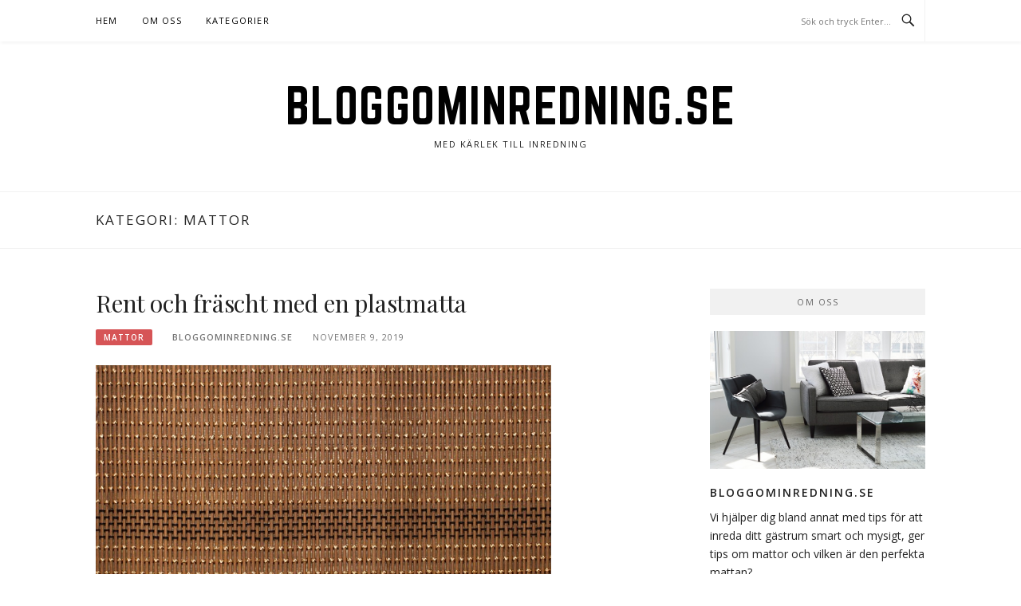

--- FILE ---
content_type: text/html; charset=UTF-8
request_url: https://www.bloggominredning.se/category/mattor/
body_size: 4738
content:
<!DOCTYPE html>
<html lang="sv-SE">
<head>
<meta charset="UTF-8">
<meta name="viewport" content="width=device-width, initial-scale=1">
<link rel="profile" href="http://gmpg.org/xfn/11">
<link rel="pingback" href="https://www.bloggominredning.se/xmlrpc.php">

<title>Mattor &#8211; Bloggominredning.se</title>
<link rel='dns-prefetch' href='//fonts.googleapis.com' />
<link rel='dns-prefetch' href='//s.w.org' />
<link rel="alternate" type="application/rss+xml" title="Bloggominredning.se &raquo; flöde" href="https://www.bloggominredning.se/feed/" />
<link rel="alternate" type="application/rss+xml" title="Bloggominredning.se &raquo; kommentarsflöde" href="https://www.bloggominredning.se/comments/feed/" />
<link rel="alternate" type="application/rss+xml" title="Bloggominredning.se &raquo; Mattor kategoriflöde" href="https://www.bloggominredning.se/category/mattor/feed/" />
		<script type="text/javascript">
			window._wpemojiSettings = {"baseUrl":"https:\/\/s.w.org\/images\/core\/emoji\/11\/72x72\/","ext":".png","svgUrl":"https:\/\/s.w.org\/images\/core\/emoji\/11\/svg\/","svgExt":".svg","source":{"concatemoji":"https:\/\/www.bloggominredning.se\/wp-includes\/js\/wp-emoji-release.min.js?ver=5.0.22"}};
			!function(e,a,t){var n,r,o,i=a.createElement("canvas"),p=i.getContext&&i.getContext("2d");function s(e,t){var a=String.fromCharCode;p.clearRect(0,0,i.width,i.height),p.fillText(a.apply(this,e),0,0);e=i.toDataURL();return p.clearRect(0,0,i.width,i.height),p.fillText(a.apply(this,t),0,0),e===i.toDataURL()}function c(e){var t=a.createElement("script");t.src=e,t.defer=t.type="text/javascript",a.getElementsByTagName("head")[0].appendChild(t)}for(o=Array("flag","emoji"),t.supports={everything:!0,everythingExceptFlag:!0},r=0;r<o.length;r++)t.supports[o[r]]=function(e){if(!p||!p.fillText)return!1;switch(p.textBaseline="top",p.font="600 32px Arial",e){case"flag":return s([55356,56826,55356,56819],[55356,56826,8203,55356,56819])?!1:!s([55356,57332,56128,56423,56128,56418,56128,56421,56128,56430,56128,56423,56128,56447],[55356,57332,8203,56128,56423,8203,56128,56418,8203,56128,56421,8203,56128,56430,8203,56128,56423,8203,56128,56447]);case"emoji":return!s([55358,56760,9792,65039],[55358,56760,8203,9792,65039])}return!1}(o[r]),t.supports.everything=t.supports.everything&&t.supports[o[r]],"flag"!==o[r]&&(t.supports.everythingExceptFlag=t.supports.everythingExceptFlag&&t.supports[o[r]]);t.supports.everythingExceptFlag=t.supports.everythingExceptFlag&&!t.supports.flag,t.DOMReady=!1,t.readyCallback=function(){t.DOMReady=!0},t.supports.everything||(n=function(){t.readyCallback()},a.addEventListener?(a.addEventListener("DOMContentLoaded",n,!1),e.addEventListener("load",n,!1)):(e.attachEvent("onload",n),a.attachEvent("onreadystatechange",function(){"complete"===a.readyState&&t.readyCallback()})),(n=t.source||{}).concatemoji?c(n.concatemoji):n.wpemoji&&n.twemoji&&(c(n.twemoji),c(n.wpemoji)))}(window,document,window._wpemojiSettings);
		</script>
		<style type="text/css">
img.wp-smiley,
img.emoji {
	display: inline !important;
	border: none !important;
	box-shadow: none !important;
	height: 1em !important;
	width: 1em !important;
	margin: 0 .07em !important;
	vertical-align: -0.1em !important;
	background: none !important;
	padding: 0 !important;
}
</style>
<link rel='stylesheet' id='megamenu-wp-css'  href='https://www.bloggominredning.se/wp-content/plugins/easymega/style.css?ver=5.0.22' type='text/css' media='all' />
<style id='megamenu-wp-inline-css' type='text/css'>
.megamenu-wp-desktop #megamenu-wp-page .megamenu-wp .mega-item .mega-content li.mega-content-li { margin-top: 0px; }
</style>
<link rel='stylesheet' id='wp-block-library-css'  href='https://www.bloggominredning.se/wp-includes/css/dist/block-library/style.min.css?ver=5.0.22' type='text/css' media='all' />
<link rel='stylesheet' id='boston-fonts-css'  href='https://fonts.googleapis.com/css?family=Open+Sans%3A300%2C300i%2C400%2C400i%2C600%2C600i%2C700%2C700i%7CPlayfair+Display%3A400%2C400i%2C700%2C700i&#038;subset=latin%2Clatin-ext' type='text/css' media='all' />
<link rel='stylesheet' id='boston-style-css'  href='https://www.bloggominredning.se/wp-content/themes/boston/style.css?ver=5.0.22' type='text/css' media='all' />
<link rel='stylesheet' id='genericons-css'  href='https://www.bloggominredning.se/wp-content/themes/boston/assets/fonts/genericons/genericons.css?ver=3.4.1' type='text/css' media='all' />
<link rel='stylesheet' id='boston-norwester-font-css'  href='https://www.bloggominredning.se/wp-content/themes/boston/assets/css/font-norwester.css?ver=5.0.22' type='text/css' media='all' />
<script type='text/javascript' src='https://www.bloggominredning.se/wp-includes/js/jquery/jquery.js?ver=1.12.4'></script>
<script type='text/javascript' src='https://www.bloggominredning.se/wp-includes/js/jquery/jquery-migrate.min.js?ver=1.4.1'></script>
<link rel='https://api.w.org/' href='https://www.bloggominredning.se/wp-json/' />
<link rel="EditURI" type="application/rsd+xml" title="RSD" href="https://www.bloggominredning.se/xmlrpc.php?rsd" />
<link rel="wlwmanifest" type="application/wlwmanifest+xml" href="https://www.bloggominredning.se/wp-includes/wlwmanifest.xml" /> 
<meta name="generator" content="WordPress 5.0.22" />
</head>

<body class="archive category category-mattor category-19 hfeed right-layout">
<div id="page" class="site">
	<a class="skip-link screen-reader-text" href="#main">Hoppa till innehåll</a>

	<header id="masthead" class="site-header" role="banner">
		<div class="site-topbar">
			<div class="container">
				<nav id="site-navigation" class="main-navigation" role="navigation">
					<button class="menu-toggle" aria-controls="primary-menu" aria-expanded="false">Meny</button>
					<div class="menu-primary-container"><ul id="primary-menu" class="menu"><li id="menu-item-15" class="menu-item menu-item-type-custom menu-item-object-custom menu-item-15"><a href="http://bloggominredning.se">Hem</a></li>
<li id="menu-item-31" class="menu-item menu-item-type-post_type menu-item-object-page menu-item-31"><a href="https://www.bloggominredning.se/about-me/">Om oss</a></li>
<li id="menu-item-34" class="menu-item menu-item-type-custom menu-item-object-custom menu-item-34"><a href="#">Kategorier</a></li>
</ul></div>				</nav><!-- #site-navigation -->
								<div class="topbar-search">
										<form action="https://www.bloggominredning.se/" method="get">
					    <input type="text" name="s" id="search" value="" placeholder="Sök och tryck Enter..." />
						<span class="genericon genericon-search"></span>
						<!-- <i class="fa fa-search" aria-hidden="true"></i> -->
					</form>
				</div>
			</div>
		</div>

		<div class="site-branding">
			<div class="container">
									<p class="site-title"><a href="https://www.bloggominredning.se/" rel="home">Bloggominredning.se</a></p>
									<p class="site-description">Med kärlek till inredning</p>
											</div>
		</div><!-- .site-branding -->

	</header><!-- #masthead -->

			<header class="page-header archive-header">
			<div class="container">
				<h1 class="page-title">Kategori: Mattor</h1>			</div>
		</header><!-- .page-header -->
	
	
	<div id="content" class="site-content">
		<div class="container">

	<div id="primary" class="content-area">
		<main id="main" class="site-main" role="main">

		
			<div class="archive__layout1">
<article id="post-106" class="post-106 post type-post status-publish format-standard has-post-thumbnail hentry category-mattor">
	<header class="entry-header">
		<h2 class="entry-title"><a href="https://www.bloggominredning.se/rent-och-frascht-med-en-plastmatta/" rel="bookmark">Rent och fräscht med en plastmatta</a></h2>		<div class="entry-meta">
			<span class="entry-cate"><a class="entry-category" href="https://www.bloggominredning.se/category/mattor/">Mattor</a></span><span class="author vcard"><a class="url fn n" href="https://www.bloggominredning.se/author/adjust/">Bloggominredning.se</a></span><span class="entry-date"><time class="entry-date published" datetime="2019-11-09T13:05:02+00:00">november 9, 2019</time></span>		</div><!-- .entry-meta -->
			</header><!-- .entry-header -->

		<aside class="entry-thumbnail">
		<a href="https://www.bloggominredning.se/rent-och-frascht-med-en-plastmatta/" title="Rent och fräscht med en plastmatta"><img width="571" height="380" src="https://www.bloggominredning.se/wp-content/uploads/2019/11/matta.jpg" class="attachment-boston-list-medium size-boston-list-medium wp-post-image" alt="nylandersmattor.se" /></a>
	</aside>
	
	<div class="entry-summary">
		<p>Om du vill slippa tråkiga fläckar som är svåra att få bort från mattorna är plastmattan det perfekta valet. Plastmattor passar extra bra om du har småbarn som stökar runt eller om du har husdjur som traskar in med sina smutsiga tassar. Särskilt på vintern är det skönt att ha en lättskött matta för att&#8230;</p>
	</div><!-- .entry-summary -->

	<div class="entry-more">
		<a href="https://www.bloggominredning.se/rent-och-frascht-med-en-plastmatta/" title="Rent och fräscht med en plastmatta">Fortsätt läsa</a>
	</div>

	<footer class="entry-footer">
			</footer><!-- .entry-footer -->
</article><!-- #post-## -->
</div>
		</main><!-- #main -->
	</div><!-- #primary -->


<aside id="secondary" class="sidebar widget-area" role="complementary">
	<section id="text-1" class="widget widget_text"><div class="widget-title">Om oss</div>			<div class="textwidget"><div class="about-me">
<img src="https://www.bloggominredning.se/wp-content/uploads/2019/01/Fo%CC%88rsta-bloggominredning.jpg" alt="">
<span>bloggominredning.se</span>
<p> Vi hjälper dig bland annat med tips för att inreda ditt gästrum smart och mysigt, ger tips om mattor och vilken är den perfekta mattan?
</p></div>
		</section><section id="categories-3" class="widget widget_categories"><div class="widget-title">Kategorier</div>		<ul>
	<li class="cat-item cat-item-13"><a href="https://www.bloggominredning.se/category/badrummet/" >Badrummet</a>
</li>
	<li class="cat-item cat-item-16"><a href="https://www.bloggominredning.se/category/barnrummet/" >Barnrummet</a>
</li>
	<li class="cat-item cat-item-20"><a href="https://www.bloggominredning.se/category/dorrar/" >Dörrar</a>
</li>
	<li class="cat-item cat-item-12"><a href="https://www.bloggominredning.se/category/fjallstugan/" >Fjällstugan</a>
</li>
	<li class="cat-item cat-item-9"><a href="https://www.bloggominredning.se/category/inredning/" >Inredning</a>
</li>
	<li class="cat-item cat-item-17"><a href="https://www.bloggominredning.se/category/koket/" >Köket</a>
</li>
	<li class="cat-item cat-item-14"><a href="https://www.bloggominredning.se/category/malarfarg/" >Målarfärg</a>
</li>
	<li class="cat-item cat-item-19 current-cat"><a href="https://www.bloggominredning.se/category/mattor/" >Mattor</a>
</li>
	<li class="cat-item cat-item-10"><a href="https://www.bloggominredning.se/category/soffbord/" >Soffbord</a>
</li>
	<li class="cat-item cat-item-11"><a href="https://www.bloggominredning.se/category/sovrum/" >Sovrum</a>
</li>
	<li class="cat-item cat-item-18"><a href="https://www.bloggominredning.se/category/stadning/" >Städning</a>
</li>
	<li class="cat-item cat-item-15"><a href="https://www.bloggominredning.se/category/vitvaror/" >Vitvaror</a>
</li>
		</ul>
</section>		<section id="recent-posts-3" class="widget widget_recent_entries">		<div class="widget-title">Senaste inläggen</div>		<ul>
											<li>
					<a href="https://www.bloggominredning.se/trendsakra-glasvaggar/">Trendsäkra glasväggar</a>
									</li>
											<li>
					<a href="https://www.bloggominredning.se/homestyling-ett-medvetet-val-i-stockholm/">Homestyling ett medvetet val i Stockholm</a>
									</li>
											<li>
					<a href="https://www.bloggominredning.se/i-ar-byter-vi-innerdorrar/">I år byter vi innerdörrar</a>
									</li>
											<li>
					<a href="https://www.bloggominredning.se/rent-och-frascht-med-en-plastmatta/">Rent och fräscht med en plastmatta</a>
									</li>
											<li>
					<a href="https://www.bloggominredning.se/dorrhandtag-arets-nyheter/">Dörrhandtag – årets nyheter</a>
									</li>
					</ul>
		</section><section id="search-3" class="widget widget_search"><form role="search" method="get" class="search-form" action="https://www.bloggominredning.se/">
				<label>
					<span class="screen-reader-text">Sök efter:</span>
					<input type="search" class="search-field" placeholder="Sök &hellip;" value="" name="s" />
				</label>
				<input type="submit" class="search-submit" value="Sök" />
			</form></section><section id="archives-3" class="widget widget_archive"><div class="widget-title">Archives</div>		<ul>
			<li><a href='https://www.bloggominredning.se/2022/10/'>oktober 2022</a></li>
	<li><a href='https://www.bloggominredning.se/2021/06/'>juni 2021</a></li>
	<li><a href='https://www.bloggominredning.se/2020/01/'>januari 2020</a></li>
	<li><a href='https://www.bloggominredning.se/2019/11/'>november 2019</a></li>
	<li><a href='https://www.bloggominredning.se/2019/10/'>oktober 2019</a></li>
	<li><a href='https://www.bloggominredning.se/2019/08/'>augusti 2019</a></li>
	<li><a href='https://www.bloggominredning.se/2019/06/'>juni 2019</a></li>
	<li><a href='https://www.bloggominredning.se/2019/04/'>april 2019</a></li>
	<li><a href='https://www.bloggominredning.se/2019/03/'>mars 2019</a></li>
	<li><a href='https://www.bloggominredning.se/2019/02/'>februari 2019</a></li>
	<li><a href='https://www.bloggominredning.se/2019/01/'>januari 2019</a></li>
		</ul>
		</section></aside><!-- #secondary -->
		</div><!-- .container -->
	</div><!-- #content -->

	
	<footer id="colophon" class="site-footer" role="contentinfo">

		
		<div class="container">
			<div class="site-info">
				<p>
					Copyright &copy; 2026 Bloggominredning.se. Alla rättigheter förbehållna.				</p>
			</div><!-- .site-info -->
			<div class="theme-info">
						<span class="theme-info-text">
        Tema Boston från <a href="https://www.famethemes.com/">FameThemes</a>		</span>
        			</div>
		</div>
	</footer><!-- #colophon -->

	
</div><!-- #page -->

<script type='text/javascript'>
/* <![CDATA[ */
var MegamenuWp = {"ajax_url":"https:\/\/www.bloggominredning.se\/wp-admin\/admin-ajax.php","loading_icon":"<div class=\"mega-spinner\"><div class=\"uil-squares-css\" style=\"transform:scale(0.4);\"><div><div><\/div><\/div><div><div><\/div><\/div><div><div><\/div><\/div><div><div><\/div><\/div><div><div><\/div><\/div><div><div><\/div><\/div><div><div><\/div><\/div><div><div><\/div><\/div><\/div><\/div>","theme_support":{"mobile_mod":991,"disable_auto_css":0,"disable_css":0,"parent_level":0,"content_right":0,"content_left":0,"margin_top":0,"animation":"","child_li":"","ul_css":"","li_css":""},"mega_parent_level":"0","mega_content_left":"0","mega_content_right":"0","animation":"shift-up"};
/* ]]> */
</script>
<script type='text/javascript' src='https://www.bloggominredning.se/wp-content/plugins/easymega/assets/js/megamenu-wp.js?ver=1.0.1'></script>
<script type='text/javascript' src='https://www.bloggominredning.se/wp-content/themes/boston/assets/js/owl.carousel.min.js?ver=1.3.3'></script>
<script type='text/javascript' src='https://www.bloggominredning.se/wp-includes/js/imagesloaded.min.js?ver=3.2.0'></script>
<script type='text/javascript'>
/* <![CDATA[ */
var Boston = {"loading_icon":"<div class=\"spinner\"><div class=\"uil-squares-css\" style=\"transform:scale(0.4);\"><div><div><\/div><\/div><div><div><\/div><\/div><div><div><\/div><\/div><div><div><\/div><\/div><div><div><\/div><\/div><div><div><\/div><\/div><div><div><\/div><\/div><div><div><\/div><\/div><\/div><\/div>"};
/* ]]> */
</script>
<script type='text/javascript' src='https://www.bloggominredning.se/wp-content/themes/boston/assets/js/theme.js?ver=20151215'></script>
<script type='text/javascript' src='https://www.bloggominredning.se/wp-includes/js/wp-embed.min.js?ver=5.0.22'></script>

</body>
</html>
